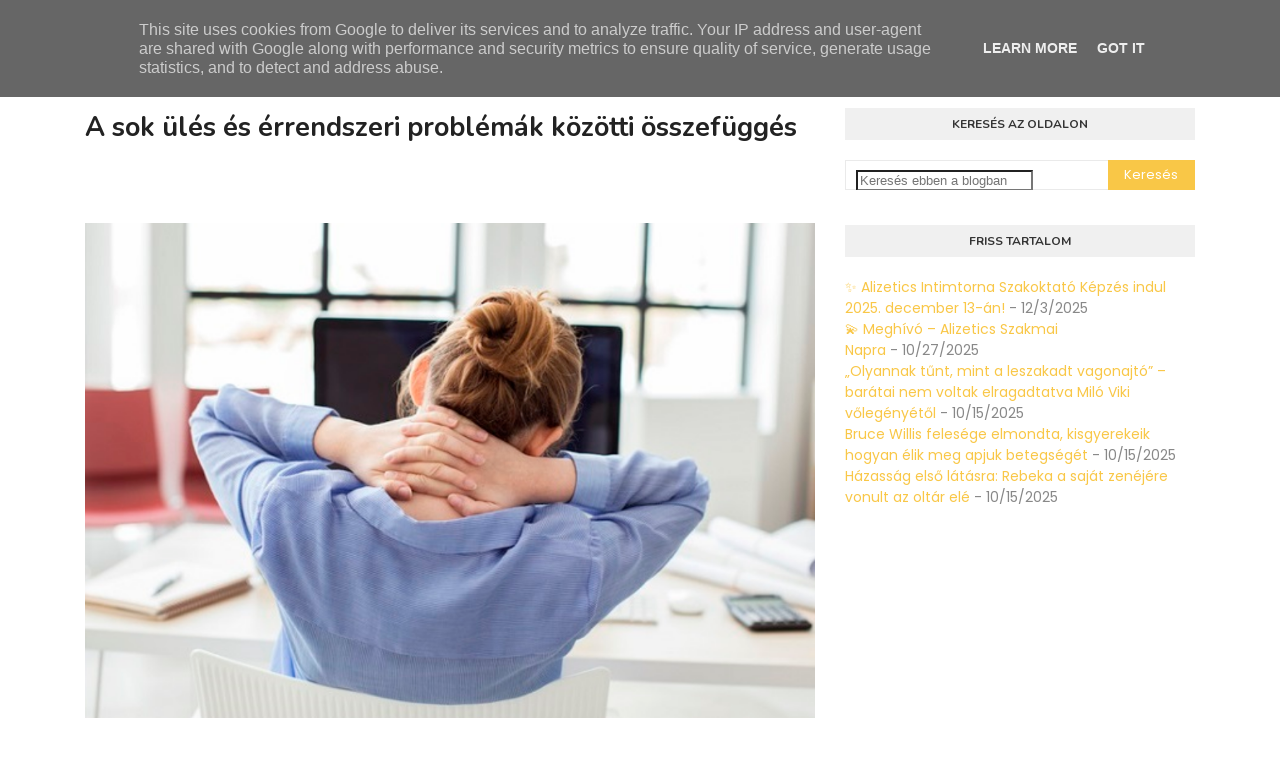

--- FILE ---
content_type: text/javascript; charset=UTF-8
request_url: https://www.alizetics.hu/feeds/posts/default/-/-%20%C3%89letm%C3%B3d?alt=json-in-script&max-results=3&callback=jQuery1124010507207220139003_1765666821959&_=1765666821960
body_size: 8093
content:
// API callback
jQuery1124010507207220139003_1765666821959({"version":"1.0","encoding":"UTF-8","feed":{"xmlns":"http://www.w3.org/2005/Atom","xmlns$openSearch":"http://a9.com/-/spec/opensearchrss/1.0/","xmlns$blogger":"http://schemas.google.com/blogger/2008","xmlns$georss":"http://www.georss.org/georss","xmlns$gd":"http://schemas.google.com/g/2005","xmlns$thr":"http://purl.org/syndication/thread/1.0","id":{"$t":"tag:blogger.com,1999:blog-4063550045293408235"},"updated":{"$t":"2025-12-04T03:20:48.562+01:00"},"category":[{"term":"Fitnessoktatók"},{"term":"Magazin"},{"term":"- Életmód"},{"term":"életmód"},{"term":"oktatás"},{"term":"Hírek"},{"term":"Alizetics"},{"term":"fotók"},{"term":"Gyakorlatok"},{"term":"Receptek"},{"term":"- Bulvár"},{"term":"- Receptek"},{"term":"kiemelt"},{"term":"oktató"},{"term":"oktatási időpontok"},{"term":"A modul"},{"term":"Tanfolyamvezető"},{"term":"Programok"},{"term":"gyógynövények"},{"term":"Hajdú-Bihar Vármegye"},{"term":"B modul"},{"term":"Hasizom Erősítés"},{"term":"I. fokozat"},{"term":"online foglalás"},{"term":"- alizetics szakoktatás"},{"term":"oktatóink"},{"term":"szakoktatás"},{"term":"C modul"},{"term":"Nyújtások"},{"term":"online torna"},{"term":"#Debrecen"},{"term":"Alizetics Fitness Akadémia"},{"term":"Hajdú-Bihar"},{"term":"Marketing"},{"term":"Székesfehérvár"},{"term":"Alizetics Bemutató"},{"term":"Debrecen"},{"term":"Fejér Vármegye"},{"term":"Fenékformáló Gyakorlat"},{"term":"Fitness Kapu"},{"term":"recept"},{"term":"- oktatási időpontok"},{"term":"Gyógyprogramok"},{"term":"Házasság első látásra"},{"term":"I-es fokozat"},{"term":"Mesteroktató"},{"term":"diéta"},{"term":"Alizetics módszer"},{"term":"Alizetics személyi edző"},{"term":"Aqua Fitness"},{"term":"Bemelegítés"},{"term":"Bordás Melinda"},{"term":"Dunaújváros"},{"term":"Fejér Megye"},{"term":"Feledy Ilona"},{"term":"Karformáló Gyakorlatok"},{"term":"Oktatók Hírei"},{"term":"Szakoktatók"},{"term":"edzés"},{"term":"erőnléti edzés"},{"term":"fitnesz oktatás"},{"term":"kismamatorna"},{"term":"ro"},{"term":"személyi edző képzés"},{"term":"vizsgák"},{"term":"#Budapest"},{"term":"Balatonfűzfő"},{"term":"Berettyóújfalu"},{"term":"Budapest"},{"term":"Békés Vármegye"},{"term":"Bíró Beatrix"},{"term":"Combformálás"},{"term":"Csirkésné Tar Erzsébet"},{"term":"Császár Éva"},{"term":"Csípőformáló Gyakorlat"},{"term":"Dunaharaszti"},{"term":"Eger"},{"term":"English"},{"term":"Esztergom"},{"term":"Fűri Ibolya"},{"term":"Hajczinger Hegedűs Krisztina"},{"term":"Hajdúsámson"},{"term":"Harry herceg"},{"term":"Hegedűs Istvánné"},{"term":"III-as fokozat"},{"term":"Intim torna"},{"term":"Kismama Torna"},{"term":"Korda György"},{"term":"Krausz Gábor"},{"term":"Martyin Anett"},{"term":"Obes torna"},{"term":"Pécs"},{"term":"Rendezvények"},{"term":"Senioroktató"},{"term":"Shop"},{"term":"Szalkai Andrea"},{"term":"Szarvas"},{"term":"Szolnok"},{"term":"Sztelek Melinda Amália"},{"term":"Tartásjavító torna"},{"term":"Workshop"},{"term":"edzői karrier"},{"term":"testtudatos edzés"},{"term":"zsírégetés"},{"term":"#Baracs"},{"term":"#Berekböszörmény"},{"term":"#Berettyószentmárton"},{"term":"#Berettyóújfalu"},{"term":"#Biharkeresztes"},{"term":"#Derecske"},{"term":"#Dunaújváros"},{"term":"#Hajdúhadház"},{"term":"#Józsa"},{"term":"#Kisapostag"},{"term":"#Kulcs"},{"term":"#Mezőfalva"},{"term":"#Pécs"},{"term":"#Rácalmás"},{"term":"#Szabadka"},{"term":"#Szarvas"},{"term":"#Szekszárd"},{"term":"#Tiszacsege"},{"term":"#Zsadány"},{"term":"#Ártánd"},{"term":"2023-24-es tanév"},{"term":"Aerobix"},{"term":"Ajka"},{"term":"Alakformálás"},{"term":"Alhasizom Erősítés"},{"term":"Alizetics alapképzés"},{"term":"Amal Clooney"},{"term":"Amy Winehouse"},{"term":"Andi Fitness"},{"term":"Arnold Schwarzenegger"},{"term":"Bagi Anna"},{"term":"Bagi Márta"},{"term":"Balatonboglár"},{"term":"Balázs Klári"},{"term":"Baracs"},{"term":"Baranya Vármegye"},{"term":"Barna Henriett"},{"term":"Beláz Judit"},{"term":"Bencze Attila"},{"term":"Bordács Erzsébet"},{"term":"Britney Spears"},{"term":"Bruce Willis"},{"term":"Buczkóné Fehér Rita"},{"term":"Bódi Sylvi"},{"term":"Cikkek"},{"term":"Cseh Erzsébet"},{"term":"Csuka Adrienn"},{"term":"Dala Zsófia Veronika"},{"term":"Derecske"},{"term":"Diana hercegnő"},{"term":"Dr. Békési Lászlóné"},{"term":"Dzsula-Makra Andrea"},{"term":"Dóráné Rizmájer Mária"},{"term":"Elon Musk"},{"term":"Esztergályos Cecília"},{"term":"Fulajtár Judit"},{"term":"Férfi erőnléti torna"},{"term":"George Clooney"},{"term":"Giorgia Meloni"},{"term":"Grúberné Kódiás Erika"},{"term":"Gyula"},{"term":"Gödény Erzsébet"},{"term":"Gödöllő"},{"term":"Hajdú-Bihar Megye"},{"term":"Hajdúböszörmény"},{"term":"Hajdúhadház"},{"term":"Hajdúné Molnár Julianna"},{"term":"Hajnal Bettina"},{"term":"Heidi Klum"},{"term":"Heves Megye"},{"term":"Hátizom Nyújtása"},{"term":"III. fokozat"},{"term":"Intenzív Alizetics"},{"term":"Intim Gyakorlatok"},{"term":"Jakab Erzsébet"},{"term":"Jennifer Aniston"},{"term":"John Travolta"},{"term":"Katalin hercegné"},{"term":"Katona Csilla"},{"term":"Katy Perry"},{"term":"Kazincbarcika"},{"term":"Kecskés Katalin"},{"term":"Kemecsei Krisztina"},{"term":"Kick-Box Dinamix"},{"term":"Kisapostag"},{"term":"Kismacs"},{"term":"Klubok"},{"term":"Kozma Edina"},{"term":"Kulcs"},{"term":"Kulcsár Gáborné"},{"term":"Kylie Jenner"},{"term":"Matthew Perry"},{"term":"Meghan Markle"},{"term":"Megyeri Csilla"},{"term":"Mellformáló Gyakorlatok"},{"term":"Mezőfalva"},{"term":"Mikepércs"},{"term":"Mikuska Barbara"},{"term":"Máthéné Krisztina"},{"term":"Máthéné Magyari Krisztina"},{"term":"Mélyizom gyógytorna"},{"term":"Mélyizom torna"},{"term":"Nagy Andrea"},{"term":"Nagy Beáta"},{"term":"Nagy Feró"},{"term":"Nyergesy Ildikó"},{"term":"Nyíregyháza"},{"term":"Online Marketing"},{"term":"Pap Dorci"},{"term":"Partnereink"},{"term":"Pest Megye"},{"term":"Polgár Tünde"},{"term":"Polgár Árpád"},{"term":"Pánti Erika"},{"term":"Rapcsák Annamária"},{"term":"Rácalmás"},{"term":"Schobert Norbi"},{"term":"Sennioroktató"},{"term":"Simon Olga"},{"term":"Szabadka"},{"term":"Szabolcs-Szatmár-Bereg Megye"},{"term":"Szabó Lívia"},{"term":"Szabó Mihályné"},{"term":"Szabó Zsófi"},{"term":"Szabóné Szőke Erika"},{"term":"Szandi"},{"term":"Szekszárd"},{"term":"Szerbia"},{"term":"Szikora Róbert"},{"term":"Szitáné Mócsány Zsuzsanna"},{"term":"Szűcs Andrea"},{"term":"Szűcs Tímea"},{"term":"Sümegi Eszter"},{"term":"TV"},{"term":"Takácsné Ildikó"},{"term":"Testszépítő Torna"},{"term":"Tiszacsege"},{"term":"Tolna  Vármegye"},{"term":"Tom Cruise"},{"term":"Tábor"},{"term":"Tóth Andi"},{"term":"Tóth Gabi"},{"term":"Tóth Zsanett"},{"term":"Veszprém Megye"},{"term":"Vilmos herceg"},{"term":"Zelizi Katalin"},{"term":"Zsadány"},{"term":"Zsurka Éva"},{"term":"Zsámbék"},{"term":"a következő oktatási időpont"},{"term":"akció"},{"term":"anatómia"},{"term":"antrenor"},{"term":"aprósütemény"},{"term":"bacon"},{"term":"bérletek"},{"term":"citrom"},{"term":"citromos kifli"},{"term":"citromos sütemény"},{"term":"csirkemell"},{"term":"desszert"},{"term":"edzéselmélet"},{"term":"edzői készségek"},{"term":"edzői tudás"},{"term":"egyéni edzéstervezés"},{"term":"empatikus edző"},{"term":"feta"},{"term":"fitness"},{"term":"fitness oktatás"},{"term":"fokhagyma"},{"term":"friss"},{"term":"gyerekfitness"},{"term":"gyerekfitness szakoktatóképzés"},{"term":"hajhullás"},{"term":"húsételek"},{"term":"intimtorna"},{"term":"intimtorna szakoktatóképzés"},{"term":"királyi család"},{"term":"kismamatorna szakoktatóképzés"},{"term":"krumplisaláta"},{"term":"lilahagyma"},{"term":"méregtelenítés"},{"term":"obes torna szakoktatóképzés"},{"term":"oktatók"},{"term":"palacsinta"},{"term":"palacsintasütés"},{"term":"palacsintatészta"},{"term":"piskóta"},{"term":"pufi palacsinta"},{"term":"saláta"},{"term":"személyi edzők"},{"term":"szülinap"},{"term":"sárgarépa"},{"term":"sült csirkemell"},{"term":"sütemény"},{"term":"süti"},{"term":"tanfolyam"},{"term":"tartásjavító torna szakoktatóképzés"},{"term":"torna"},{"term":"táplálkozás"},{"term":"tésztasaláta"},{"term":"töltött csirkemell"},{"term":"vegán"},{"term":"vegán majonéz"},{"term":"vendégváró"},{"term":"videó"},{"term":"vitaminok"},{"term":"zabpalacsinta"},{"term":"zabpelyhes amerikai"},{"term":"zemélyi edző képzés"},{"term":"Ördög Nóra"},{"term":"édes reggeli"},{"term":"étrend"},{"term":"újhagyma"}],"title":{"type":"text","$t":"Alizetics"},"subtitle":{"type":"html","$t":""},"link":[{"rel":"http://schemas.google.com/g/2005#feed","type":"application/atom+xml","href":"https:\/\/www.alizetics.hu\/feeds\/posts\/default"},{"rel":"self","type":"application/atom+xml","href":"https:\/\/www.blogger.com\/feeds\/4063550045293408235\/posts\/default\/-\/-+%C3%89letm%C3%B3d?alt=json-in-script\u0026max-results=3"},{"rel":"alternate","type":"text/html","href":"https:\/\/www.alizetics.hu\/search\/label\/-%20%C3%89letm%C3%B3d"},{"rel":"hub","href":"http://pubsubhubbub.appspot.com/"},{"rel":"next","type":"application/atom+xml","href":"https:\/\/www.blogger.com\/feeds\/4063550045293408235\/posts\/default\/-\/-+%C3%89letm%C3%B3d\/-\/-+%C3%89letm%C3%B3d?alt=json-in-script\u0026start-index=4\u0026max-results=3"}],"author":[{"name":{"$t":"Unknown"},"email":{"$t":"noreply@blogger.com"},"gd$image":{"rel":"http://schemas.google.com/g/2005#thumbnail","width":"16","height":"16","src":"https:\/\/img1.blogblog.com\/img\/b16-rounded.gif"}}],"generator":{"version":"7.00","uri":"http://www.blogger.com","$t":"Blogger"},"openSearch$totalResults":{"$t":"172"},"openSearch$startIndex":{"$t":"1"},"openSearch$itemsPerPage":{"$t":"3"},"entry":[{"id":{"$t":"tag:blogger.com,1999:blog-4063550045293408235.post-2238887484284174737"},"published":{"$t":"2025-10-15T19:39:00.008+02:00"},"updated":{"$t":"2025-10-15T19:43:42.865+02:00"},"category":[{"scheme":"http://www.blogger.com/atom/ns#","term":"- Életmód"},{"scheme":"http://www.blogger.com/atom/ns#","term":"Magazin"},{"scheme":"http://www.blogger.com/atom/ns#","term":"vitaminok"}],"title":{"type":"text","$t":"10 vitamin, amely az adott országra jellemző gyümölcsben nagy mennyiségben található meg"},"content":{"type":"html","$t":"\u003Cp\u003E\u003Cb\u003E\u003C\/b\u003E\u003C\/p\u003E\u003Cdiv class=\"separator\" style=\"clear: both; text-align: center;\"\u003E\u003Cb\u003E\u003Ca href=\"https:\/\/blogger.googleusercontent.com\/img\/b\/R29vZ2xl\/AVvXsEjjvpnlOGlxd8v3fdtg4O-A3fAYgbQQZcQlXKROYvxuSzDZR1YgkB36tjEvZ8Aa4SbWyoPLBX4PeO_hOFG81WqDLnBpvbtlhUrexIb-UHiZzOzKuxx0C-fyVaO2V9QyKsIqrOzqdnGTnOIwqmvhfplQ286M8nMDdtPnJyFx44AI9Ol9Vbrt6E5tz5fZJes\/s1200\/10-vitamin-amely-az-adott-orszagra-jellemzo-gyumolcsben-nagy-mennyisegben-talalhato-meg.jpg\" imageanchor=\"1\" style=\"margin-left: 1em; margin-right: 1em;\"\u003E\u003Cimg border=\"0\" data-original-height=\"800\" data-original-width=\"1200\" src=\"https:\/\/blogger.googleusercontent.com\/img\/b\/R29vZ2xl\/AVvXsEjjvpnlOGlxd8v3fdtg4O-A3fAYgbQQZcQlXKROYvxuSzDZR1YgkB36tjEvZ8Aa4SbWyoPLBX4PeO_hOFG81WqDLnBpvbtlhUrexIb-UHiZzOzKuxx0C-fyVaO2V9QyKsIqrOzqdnGTnOIwqmvhfplQ286M8nMDdtPnJyFx44AI9Ol9Vbrt6E5tz5fZJes\/s16000\/10-vitamin-amely-az-adott-orszagra-jellemzo-gyumolcsben-nagy-mennyisegben-talalhato-meg.jpg\" \/\u003E\u003C\/a\u003E\u003C\/b\u003E\u003C\/div\u003E\u003Cb\u003E\u003Cbr \/\u003EAz egészséges táplálkozás alapja a változatos és kiegyensúlyozott étrend, amelyben fontos szerepet játszanak a gyümölcsök. Minden ország saját klimatikus és földrajzi adottságai miatt más-más gyümölcsöket termesztett, amelyek gazdagok bizonyos vitaminokban és ásványi anyagokban. Íme tíz jellemző gyümölcs és az általuk leginkább képviselt vitaminok.\u003C\/b\u003E\u003Cp\u003E\u003C\/p\u003E\u003Cp\u003EA narancs (Törökország és Spanyolország) híres C-vitamin-forrás, amely támogatja az immunrendszert, segít a sebek gyógyulásában, és antioxidánsként védi a szervezetet a szabad gyököktől.\u003C\/p\u003E\u003Cp\u003EA mangó (India, Thaiföld) gazdag béta-karotinban, amely a szervezetben A-vitaminná alakul. Fontos a jó látásért, a bőrért és az immunrendszer működéséhez.\u003C\/p\u003E\u003Cp\u003EA kivi (Új-Zéland) kiemelkedő C-vitamin-forrás, emellett tartalmaz E-vitamint és antioxidánsokat, támogatva az immunrendszert és a bőr egészségét.\u003C\/p\u003E\u003Cp\u003EAz avokádó (Mexikó) – mint egy nem tipikusan gyümölcs – gazdag K-vitaminban, amely a véralvadásban és a csontok egészségében játszik szerepet, valamint egészséges zsírokban is bővelkedik.\u003C\/p\u003E\u003Cp\u003EA papaja (Brazília) magas C- és E-vitamin-tartalommal segíti az immunrendszert, és antioxidánsként védi a sejteket.\u003C\/p\u003E\u003Cp\u003EA licsi (Kína) kiváló C-vitamin-forrás, emellett tartalmaz foszfort és kalciumot, támogatva a csontokat és az immunrendszert.\u003C\/p\u003E\u003Cp\u003EA durian (Délkelet-Ázsia) gazdag B-vitaminokban, amelyek energiát adnak, és részt vesznek az idegrendszer működésében.\u003C\/p\u003E\u003Cp\u003EA füge (Észak-Afrika, Törökország) a magas K-vitamin-tartalmával támogatja a véralvadást, és a rostjai segítik az emésztést.\u003C\/p\u003E\u003Cp\u003EA guava (Latin-Amerika) rendkívül gazdag C-vitaminban és mangánban. A C-vitamin hozzájárul a bőr egészségéhez és az immunitáshoz, míg a mangán a csontok egészségét biztosítja.\u003C\/p\u003E\u003Cp\u003EA kókusz (Délkelet-Ázsia) vizet és kókuszhúst tartalmaz. Mindkettő gazdag forrása a mangánnak, amely fontos az anyagcsere-folyamatokhoz és a csontok egészségéhez.\u003C\/p\u003E\u003Cp\u003EMinden ország saját, pontosabban jellegzetes gyümölcse tartalmaz különféle vitaminokat, amelyek hozzájárulnak a szervezet megfelelő működéséhez. A változatos étrend, amely helyi gyümölcsöket is tartalmaz, biztosítja a szükséges tápanyagokat, és segít megőrizni az egészséget. Érdemes kihasználni az adott régió gyümölcseinek előnyeit, így nemcsak finom, hanem értékes vitaminforrást is biztosítanak a szervezetünknek.\u003C\/p\u003E"},"link":[{"rel":"edit","type":"application/atom+xml","href":"https:\/\/www.blogger.com\/feeds\/4063550045293408235\/posts\/default\/2238887484284174737"},{"rel":"self","type":"application/atom+xml","href":"https:\/\/www.blogger.com\/feeds\/4063550045293408235\/posts\/default\/2238887484284174737"},{"rel":"alternate","type":"text/html","href":"https:\/\/www.alizetics.hu\/2025\/10\/10-vitamin-amely-az-adott-orszagra.html","title":"10 vitamin, amely az adott országra jellemző gyümölcsben nagy mennyiségben található meg"}],"author":[{"name":{"$t":"Unknown"},"email":{"$t":"noreply@blogger.com"},"gd$image":{"rel":"http://schemas.google.com/g/2005#thumbnail","width":"16","height":"16","src":"https:\/\/img1.blogblog.com\/img\/b16-rounded.gif"}}],"media$thumbnail":{"xmlns$media":"http://search.yahoo.com/mrss/","url":"https:\/\/blogger.googleusercontent.com\/img\/b\/R29vZ2xl\/AVvXsEjjvpnlOGlxd8v3fdtg4O-A3fAYgbQQZcQlXKROYvxuSzDZR1YgkB36tjEvZ8Aa4SbWyoPLBX4PeO_hOFG81WqDLnBpvbtlhUrexIb-UHiZzOzKuxx0C-fyVaO2V9QyKsIqrOzqdnGTnOIwqmvhfplQ286M8nMDdtPnJyFx44AI9Ol9Vbrt6E5tz5fZJes\/s72-c\/10-vitamin-amely-az-adott-orszagra-jellemzo-gyumolcsben-nagy-mennyisegben-talalhato-meg.jpg","height":"72","width":"72"}},{"id":{"$t":"tag:blogger.com,1999:blog-4063550045293408235.post-12066979701282121"},"published":{"$t":"2025-10-15T19:39:00.006+02:00"},"updated":{"$t":"2025-10-15T19:43:24.516+02:00"},"category":[{"scheme":"http://www.blogger.com/atom/ns#","term":"- Életmód"},{"scheme":"http://www.blogger.com/atom/ns#","term":"gyógynövények"},{"scheme":"http://www.blogger.com/atom/ns#","term":"Magazin"}],"title":{"type":"text","$t":"Testünk belső táplálása"},"content":{"type":"html","$t":"\u003Cp\u003E\u003Cb\u003E\u003C\/b\u003E\u003C\/p\u003E\u003Cdiv class=\"separator\" style=\"clear: both; text-align: center;\"\u003E\u003Cb\u003E\u003Ca href=\"https:\/\/blogger.googleusercontent.com\/img\/b\/R29vZ2xl\/AVvXsEiw79cA3LTpz9AcS-UhtjRAUk1MnHHDnUvWsom5YwiCXIUlVpm5_sEye4764onBICAfKLnkFFukKSTu9sP78CW_0VVsTUzAJjvzY4LL3PNO108v-uIDfzAAdcAVFnx00FWV2NqZ6wL4jCwFSq1O0cV9ClarJMmUXEZhuP-mHS39BQG0IIOkRGZAX6Nim-k\/s1200\/testunk-belso-taplalasa.jpg\" imageanchor=\"1\" style=\"margin-left: 1em; margin-right: 1em;\"\u003E\u003Cimg border=\"0\" data-original-height=\"764\" data-original-width=\"1200\" src=\"https:\/\/blogger.googleusercontent.com\/img\/b\/R29vZ2xl\/AVvXsEiw79cA3LTpz9AcS-UhtjRAUk1MnHHDnUvWsom5YwiCXIUlVpm5_sEye4764onBICAfKLnkFFukKSTu9sP78CW_0VVsTUzAJjvzY4LL3PNO108v-uIDfzAAdcAVFnx00FWV2NqZ6wL4jCwFSq1O0cV9ClarJMmUXEZhuP-mHS39BQG0IIOkRGZAX6Nim-k\/s16000\/testunk-belso-taplalasa.jpg\" \/\u003E\u003C\/a\u003E\u003C\/b\u003E\u003C\/div\u003E\u003Cb\u003E\u003Cbr \/\u003EA szépség belülről fakad – tartja a mondás. És ez valóban így is van. Ma már nagyon sokféle arcápoló és sminktermék elérhető, amellyel a nők igazán szépek lehetnek. A sminktermékekkel nagyon szépen ki lehet emelni a szemet, az ajkat, és egy jól készített sminkkel több évet is letagadhatunk a korunkból. Azonban hiába a külső ápolás, ha belülről nem ápoljuk magunkat. Ez furán hangzik, de a testünk ápolása azzal kezdődik, hogy mit eszünk és iszunk. Ahhoz, hogy ne csak kívülről, hanem belülről is ragyogjunk, nagyon sok mindent meg kell tennünk. Mutatunk is most ezek közül néhány dolgot.\u003C\/b\u003E\u003Cp\u003E\u003C\/p\u003E\u003Cp\u003EAhhoz, hogy a bőrünk sokáig szép maradjon, elengedhetetlen, hogy egészséges táplálékokat fogyasszunk. Ebbe a kategóriába tartoznak az antioxidánsok, az esszenciális zsírsavak, a cink, az A-, E-, C-vitamin és a fehérjében gazdag táplálékok. Ezek a vitaminok, ásványi anyagok és tápanyagok nemcsak a bőrt varázsolják széppé, de a haj állagán és állapotán is nagyon sokat javítanak.\u003C\/p\u003E\u003Cp\u003EKulcsfontosságú, hogy olyan táplálékokat is fogyasszunk, amelyek csökkentik a bőrben a szabad gyökök számát, illetve fokozzák a kollagénszintézist. Ezt segítik elő például a bogyós gyümölcsök, a gránátalma, a narancs, a kivi, hiszen ezek a gyümölcsök gazdag forrásai a C-vitaminnak. Ez a vitamin antioxidáns hatással is rendelkezik, és még a kollagéntermelést is megtámogatja.\u003C\/p\u003E\u003Cp\u003EA bőr egészségét segítenek megőrizni, javítják az általános egészséget és a jóllétet azok a táplálékok, amelyek omega-3 zsírsavakban, fehérjékben és cinkben bővelkednek. Ezeknek a tápanyagoknak gazdag forrásai a halak, különösen a makréla, a lazac és a szardínia.\u003C\/p\u003E\u003Cp\u003EAz esszenciális zsírsavakban gazdag olívaolaj, mandulaolaj és kókuszolaj magas antioxidáns-tartalma csökkenti a bőrben a szabad gyököket és a gyulladásokat.\u003C\/p\u003E\u003Cp\u003EA diófélék és a magvak olyan mikrotápanyagokat tartalmaznak, mint a cink, réz, A-, E- és C- vitamin. Ezek a tápanyagok is elősegítik és fokozzák a kollagénszintézist.\u003C\/p\u003E\u003Cp\u003EA sütőtök, az édesburgonya és a sárgarépa gazdag forrása az A- és C-vitaminnak, amelyek szintén elősegítik a bőr egészségét.\u003C\/p\u003E\u003Cp\u003EA tojás egészséges zsírokban és olyan vitaminokban gazdag, amelyek a bőr textúráját hivatottak javítani.\u003C\/p\u003E\u003Cp\u003EA leveles zöldségek pedig szintén csökkentik a bőrben az oxidatív stresszt, és javítják a bőr állapotát.\u003C\/p\u003E\u003Cp\u003ENem csak a szépségünket szolgálja, az anyagcserének és az agyműködésnek is jót tesz a biotin. A biotinnal kapcsolatban sok mindenkinek az jut eszébe, hogy milyen jót tesz a bőrrel és a hajjal. Való igaz, ez a tápanyag nagyon hasznos a haj és a bőr állapotának javításában, azonban ez a vitamin mást is tud, azaz nagy hasznát vehetjük akkor is, ha szeretnénk megerősíteni az immunrendszerünket, ha szeretnénk fokozni az agyműködésünket, és ha jobb anyagcserére vágyunk. Továbbá ez a vitamin jó hatással van a szív egészségére, és mivel hozzájárul a vércukorszint csökkentéséhez, így rendkívül nagy szerepe lehet a 2-es típusú cukorbetegség megelőzésében és természetes kezelésében.\u003C\/p\u003E"},"link":[{"rel":"edit","type":"application/atom+xml","href":"https:\/\/www.blogger.com\/feeds\/4063550045293408235\/posts\/default\/12066979701282121"},{"rel":"self","type":"application/atom+xml","href":"https:\/\/www.blogger.com\/feeds\/4063550045293408235\/posts\/default\/12066979701282121"},{"rel":"alternate","type":"text/html","href":"https:\/\/www.alizetics.hu\/2025\/10\/testunk-belso-taplalasa.html","title":"Testünk belső táplálása"}],"author":[{"name":{"$t":"Unknown"},"email":{"$t":"noreply@blogger.com"},"gd$image":{"rel":"http://schemas.google.com/g/2005#thumbnail","width":"16","height":"16","src":"https:\/\/img1.blogblog.com\/img\/b16-rounded.gif"}}],"media$thumbnail":{"xmlns$media":"http://search.yahoo.com/mrss/","url":"https:\/\/blogger.googleusercontent.com\/img\/b\/R29vZ2xl\/AVvXsEiw79cA3LTpz9AcS-UhtjRAUk1MnHHDnUvWsom5YwiCXIUlVpm5_sEye4764onBICAfKLnkFFukKSTu9sP78CW_0VVsTUzAJjvzY4LL3PNO108v-uIDfzAAdcAVFnx00FWV2NqZ6wL4jCwFSq1O0cV9ClarJMmUXEZhuP-mHS39BQG0IIOkRGZAX6Nim-k\/s72-c\/testunk-belso-taplalasa.jpg","height":"72","width":"72"}},{"id":{"$t":"tag:blogger.com,1999:blog-4063550045293408235.post-471458624331404435"},"published":{"$t":"2025-10-15T19:37:00.008+02:00"},"updated":{"$t":"2025-10-15T19:43:21.291+02:00"},"category":[{"scheme":"http://www.blogger.com/atom/ns#","term":"- Életmód"},{"scheme":"http://www.blogger.com/atom/ns#","term":"gyógynövények"},{"scheme":"http://www.blogger.com/atom/ns#","term":"Magazin"}],"title":{"type":"text","$t":"A hajdina egészségügyi előnyei"},"content":{"type":"html","$t":"\u003Cb\u003E\u003Cdiv class=\"separator\" style=\"clear: both; text-align: center;\"\u003E\u003Ca href=\"https:\/\/blogger.googleusercontent.com\/img\/b\/R29vZ2xl\/AVvXsEioMJyu2c2cNVKCO3SDKNT_w0Wk-GrPn0WQ4QJ852RY6DSWrMy1KmYXToegVZZw_xx7VSbfS8hGh2IevCTxC3_Q7Fn4Xn8yjx7ARmCaVXSBwnx_4lQ9NJnJ97r_1LorxhMLb9dAC5KqhjRjkFnt7mIdw5EttU46flI7H_7qU5Ks6dzZX9MrYqVxuIo1as0\/s1200\/a-hajdina-egeszsegugyi-elonyei%20(1).jpg\" imageanchor=\"1\" style=\"margin-left: 1em; margin-right: 1em;\"\u003E\u003Cimg border=\"0\" data-original-height=\"800\" data-original-width=\"1200\" src=\"https:\/\/blogger.googleusercontent.com\/img\/b\/R29vZ2xl\/AVvXsEioMJyu2c2cNVKCO3SDKNT_w0Wk-GrPn0WQ4QJ852RY6DSWrMy1KmYXToegVZZw_xx7VSbfS8hGh2IevCTxC3_Q7Fn4Xn8yjx7ARmCaVXSBwnx_4lQ9NJnJ97r_1LorxhMLb9dAC5KqhjRjkFnt7mIdw5EttU46flI7H_7qU5Ks6dzZX9MrYqVxuIo1as0\/s16000\/a-hajdina-egeszsegugyi-elonyei%20(1).jpg\" \/\u003E\u003C\/a\u003E\u003C\/div\u003E\u003Cbr \/\u003EAmikor unjuk a szokásos köreteket, akkor érdemes olyan köretek után nézni, amelyek jelentős egészségügyi előnnyel bírnak, hiszen nem csak a burgonya és a rizs létezik mint köret. Gondoljunk csak a bulgurra, a kuszkuszra vagy éppen a hajdinára. Ez utóbbi is nagyon sok egészségügyi előnnyel rendelkezik, és ezeket a jótékony hatásokat magas tápanyagtartalmának köszönheti. Cikkünkben most ezen előnyök közül mutatunk be néhányat.\u003C\/b\u003E\u003Cp\u003E\u003C\/p\u003E\u003Cp\u003EA hajdina valójában nem olyan gabona, mint a búza. Nem tartalmaz glutént, így azok a személyek is bátran fogyaszthatják, akik cöliákiában vagy gluténérzékenységben szenvednek. A gyógynövényként is funkcionáló hajdina magas tápértékkel rendelkezik.\u003C\/p\u003E\u003Cp\u003EEgyes tanulmányok szerint a hajdinában található fehérje segít csökkenteni az összkoleszterinszintet és az LDL-koleszterin-szintet. Ezen kívül csökkenti a májkoleszterin koncentrációját is, mivel szerepet játszik a májsejtek aktivitásának szabályozásában. A hajdina a koleszterin felszívódását is csökkenti a bélben, és elősegíti annak eltávolítását a szervezetből, ami pedig csökkenti és megelőzi a szív- és érrendszeri betegségek kialakulását.\u003C\/p\u003E\u003Cp\u003EA hajdina segít a vérnyomás csökkentésében, mégpedig a polifenolok, például a rutin és a magas kvercetintartalma miatt. Ezek a tápanyagok hozzájárulnak a vérnyomás szabályozásához. A hajdina serkenti az endogén értágító anyagok termelését is, amelyek szintén megtámogatják a magas vérnyomás csökkenését.\u003C\/p\u003E\u003Cp\u003EA hajdina tehát nagyon sok flavonoidot, többek között kvercetint tartalmaz, amely erős antioxidáns hatással rendelkezik. Az antioxidánsok semlegesítik a szabad gyököket, amelyek károsítják a sejteket, csökkentve a szív- és érrendszeri és neurodegeneratív betegségek kockázatait, illetve a daganatok kialakulását és a korai öregedést.\u003C\/p\u003E\u003Cp\u003EA hajdinában található kvercetin és rutin csökkenthetik az inzulinrezisztencia kockázatait, mivel megnövelik a máj antioxidáns enzimjeinek aktivitását. A hajdina lassan emészthető polifenolokat is tartalmaz, ami segíthet a vércukorszint szabályozásában. A hajdina rezisztens keményítőben is bővelkedik, ami miatt ez a táplálék csak alacsony glikémiás indexszel rendelkezik. Ez pedig előnyös lehet a vércukorszint szabályozásában, az elhízás, a szívbetegségek és a cukorbetegség megelőzésében.\u003C\/p\u003E\u003Cp\u003EA hajdina segíthet megelőzni a neurológiai betegségeket (pl. Alzheimer-kór) is, mivel gátolja a glutamát felszabadulását. Ez egy olyan neurotranszmitter, amely felhalmozódhat az agyban, és neurondegenerációhoz vezethet. Mivel a hajdina gazdag forrása a triptofánnak, ily módon aktívan részt vesz a hangulat szabályozásában és a depresszió megelőzésében.\u003C\/p\u003E\u003Cp\u003EMivel a hajdina számos esszenciális aminosavat (arginin és lizin) is tartalmaz, ily módon elősegítheti az izmok egészségét, növekedését és helyreállítását is.\u003C\/p\u003E\u003Cp\u003EA hajdina egy magas rosttartalmú táplálék, amely segíthet a bélmozgások szabályozásában, ezért fogyasztható a székrekedés és a bélfertőzések megelőzésére.\u003C\/p\u003E\u003Cp\u003EMivel nem tartalmaz glutént, ezért a hajdina csökkentheti a gázképződést és az emésztési zavarok tüneteit. Nagyon hatékony lehet az irritábilisbél-szindróma tüneteinek csökkentésében is.\u003C\/p\u003E"},"link":[{"rel":"edit","type":"application/atom+xml","href":"https:\/\/www.blogger.com\/feeds\/4063550045293408235\/posts\/default\/471458624331404435"},{"rel":"self","type":"application/atom+xml","href":"https:\/\/www.blogger.com\/feeds\/4063550045293408235\/posts\/default\/471458624331404435"},{"rel":"alternate","type":"text/html","href":"https:\/\/www.alizetics.hu\/2025\/10\/a-hajdina-egeszsegugyi-elonyei.html","title":"A hajdina egészségügyi előnyei"}],"author":[{"name":{"$t":"Unknown"},"email":{"$t":"noreply@blogger.com"},"gd$image":{"rel":"http://schemas.google.com/g/2005#thumbnail","width":"16","height":"16","src":"https:\/\/img1.blogblog.com\/img\/b16-rounded.gif"}}],"media$thumbnail":{"xmlns$media":"http://search.yahoo.com/mrss/","url":"https:\/\/blogger.googleusercontent.com\/img\/b\/R29vZ2xl\/AVvXsEioMJyu2c2cNVKCO3SDKNT_w0Wk-GrPn0WQ4QJ852RY6DSWrMy1KmYXToegVZZw_xx7VSbfS8hGh2IevCTxC3_Q7Fn4Xn8yjx7ARmCaVXSBwnx_4lQ9NJnJ97r_1LorxhMLb9dAC5KqhjRjkFnt7mIdw5EttU46flI7H_7qU5Ks6dzZX9MrYqVxuIo1as0\/s72-c\/a-hajdina-egeszsegugyi-elonyei%20(1).jpg","height":"72","width":"72"}}]}});

--- FILE ---
content_type: text/javascript; charset=UTF-8
request_url: https://www.alizetics.hu/2023/08/a-sok-ules-es-errendszeri-problemak.html?action=getFeed&widgetId=Feed1&widgetType=Feed&responseType=js&xssi_token=AOuZoY6B_VIh4lQjujv4lTMgiCQzEtJcUw%3A1765666821216
body_size: 386
content:
try {
_WidgetManager._HandleControllerResult('Feed1', 'getFeed',{'status': 'ok', 'feed': {'entries': [{'title': 'M\xe1r t\xf6bb mint k\xe9tsz\xe1z\xf6tven k\xf6zter\xfcleti kamera m\u0171k\xf6dik Nagykanizs\xe1n', 'link': 'https://www.napiujsag.hu/2025/12/mar-tobb-mint-ketszazotven-kozteruleti.html', 'publishedDate': '2025-12-11T01:00:00.000-08:00', 'author': 'Unknown'}, {'title': 'Bajnokok Lig\xe1ja - A Manchester City nyerte a cs\xfacsrangad\xf3t, sz\xe1zsz\xe1zal\xe9kos \nmaradt az Arsenal', 'link': 'https://www.napiujsag.hu/2025/12/bajnokok-ligaja-manchester-city-nyerte.html', 'publishedDate': '2025-12-11T00:59:00.000-08:00', 'author': 'Unknown'}, {'title': 'Oldal\xe1ra borult egy aut\xf3 az 51-es f\u0151\xfaton', 'link': 'https://www.napiujsag.hu/2025/12/oldalara-borult-egy-auto-az-51-es-fouton.html', 'publishedDate': '2025-12-11T00:58:00.000-08:00', 'author': 'Unknown'}, {'title': 'Kaz\xe1nh\xe1z gyulladt ki Szolnokon, az Attila utc\xe1ban', 'link': 'https://www.napiujsag.hu/2025/12/kazanhaz-gyulladt-ki-szolnokon-az.html', 'publishedDate': '2025-12-11T00:56:00.000-08:00', 'author': 'Unknown'}, {'title': 'T\u0171z volt Izs\xe1k k\xfclter\xfclet\xe9n', 'link': 'https://www.napiujsag.hu/2025/12/tuz-volt-izsak-kulteruleten.html', 'publishedDate': '2025-12-10T14:45:00.000-08:00', 'author': 'Unknown'}], 'title': 'Napi \xdajs\xe1g'}});
} catch (e) {
  if (typeof log != 'undefined') {
    log('HandleControllerResult failed: ' + e);
  }
}


--- FILE ---
content_type: text/javascript; charset=UTF-8
request_url: https://www.alizetics.hu/2023/08/a-sok-ules-es-errendszeri-problemak.html?action=getFeed&widgetId=Feed2&widgetType=Feed&responseType=js&xssi_token=AOuZoY6B_VIh4lQjujv4lTMgiCQzEtJcUw%3A1765666821216
body_size: 364
content:
try {
_WidgetManager._HandleControllerResult('Feed2', 'getFeed',{'status': 'ok', 'feed': {'entries': [{'title': '\u2728 Alizetics Intimtorna Szakoktat\xf3 K\xe9pz\xe9s indul 2025. december 13-\xe1n!', 'link': 'https://www.alizetics.hu/2025/12/alizetics-intimtorna-szakoktato-kepzes.html', 'publishedDate': '2025-12-03T04:44:00.000-08:00', 'author': 'Unknown'}, {'title': '\ud83d\udcab Megh\xedv\xf3 \u2013 Alizetics Szakmai Napra', 'link': 'https://www.alizetics.hu/2025/10/meghivo-alizetics-szakmai-napra.html', 'publishedDate': '2025-10-27T10:56:00.000-07:00', 'author': 'Unknown'}, {'title': '\u201eOlyannak t\u0171nt, mint a leszakadt vagonajt\xf3\u201d \u2013 bar\xe1tai nem voltak \nelragadtatva Mil\xf3 Viki v\u0151leg\xe9ny\xe9t\u0151l', 'link': 'https://www.alizetics.hu/2025/10/olyannak-tunt-mint-leszakadt-vagonajto.html', 'publishedDate': '2025-10-15T14:02:00.000-07:00', 'author': 'Alizetics'}, {'title': 'Bruce Willis feles\xe9ge elmondta, kisgyerekeik hogyan \xe9lik meg apjuk \nbetegs\xe9g\xe9t', 'link': 'https://www.alizetics.hu/2025/10/bruce-willis-felesege-elmondta.html', 'publishedDate': '2025-10-15T13:54:00.000-07:00', 'author': 'Alizetics'}, {'title': 'H\xe1zass\xe1g els\u0151 l\xe1t\xe1sra: Rebeka a saj\xe1t zen\xe9j\xe9re vonult az olt\xe1r el\xe9', 'link': 'https://www.alizetics.hu/2025/10/hazassag-elso-latasra-rebeka-sajat.html', 'publishedDate': '2025-10-15T13:50:00.000-07:00', 'author': 'Alizetics'}], 'title': 'Alizetics'}});
} catch (e) {
  if (typeof log != 'undefined') {
    log('HandleControllerResult failed: ' + e);
  }
}
